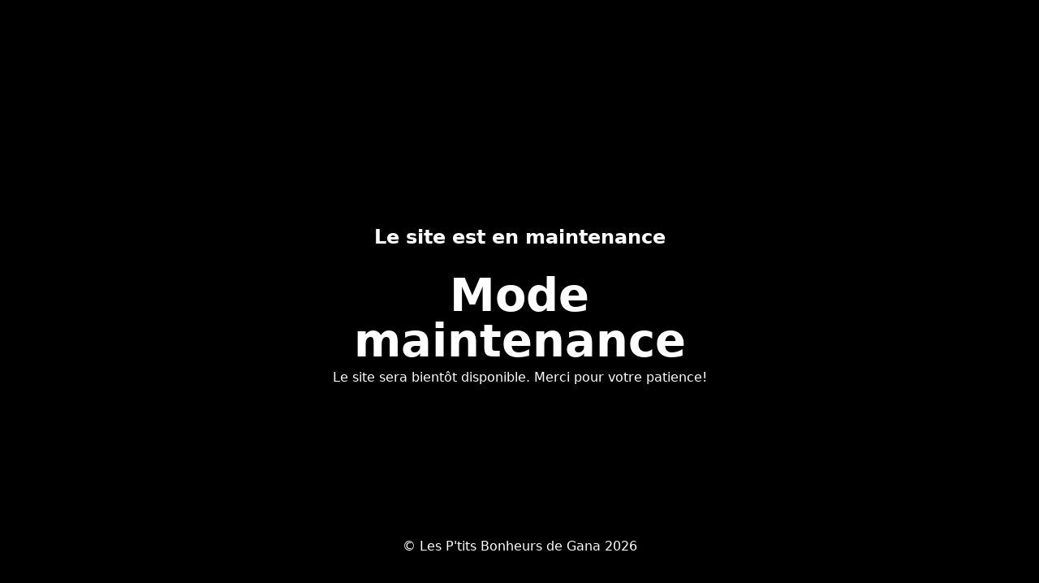

--- FILE ---
content_type: text/html; charset=UTF-8
request_url: https://www.lesptitsbonheursdegana.fr/tag/bruler/
body_size: 809
content:
<!DOCTYPE html>
<html lang="fr-FR">
<head>
    <title>Le site est en maintenance</title>
    <meta charset="UTF-8" />
    <meta name="viewport" content="width=device-width, maximum-scale=1, initial-scale=1, minimum-scale=1">
    <meta name="description" content="Créations en Céramique"/>
    <meta http-equiv="X-UA-Compatible" content="Créations en Céramique"/>
    <meta property="og:site_name" content="Les P&#039;tits Bonheurs de Gana">  
    <meta property="og:title" content="Les P&#039;tits Bonheurs de Gana"/>
    <meta property="og:type" content="Maintenance"/>
    <meta property="og:url" content="https://www.lesptitsbonheursdegana.fr"/>
    <meta property="og:description" content="Créations en Céramique"/>
	<meta http-equiv="Cache-Control" content="no-cache, no-store, must-revalidate">
	<meta http-equiv="Pragma" content="no-cache">
	<meta http-equiv="Expires" content="0">
        <style>
        :root {
            --text-color: #ffffff;
            --background-color: #000000;
            --logo-height: 180px;
            --logo-width: 180px;
            --countdown-text-color: #000000;
            --countdown-background-color: #ffffff;
        }
    </style>
	    <link rel="stylesheet" type="text/css" href="https://www.lesptitsbonheursdegana.fr/wp-content/plugins/wpmastertoolkit/admin/assets/build/core/maintenance-mode-template.css">
	    <script src="https://www.lesptitsbonheursdegana.fr/wp-content/plugins/wpmastertoolkit/admin/assets/build/core/maintenance-mode-template.js"></script>
    <link rel="pingback" href="https://www.lesptitsbonheursdegana.fr/xmlrpc.php" />
</head>
 
<body data-cmplz=1 class="wp-mastertoolkit">

    <div class="wp-mastertoolkit__container">

        <main class="wp-mastertoolkit__main">

            <header class="wp-mastertoolkit__header">

                
                    <div class="wp-mastertoolkit__header__title">
                        <h1>Le site est en maintenance</h1>
                    </div>

                
            </header>

            <div class="wp-mastertoolkit__body">

                <h2 class="wp-mastertoolkit__body__heading">Mode maintenance</h2>

                <div class="wp-mastertoolkit__body__description">
                    <p>Le site sera bientôt disponible. Merci pour votre patience!</p>
                </div>
                
                            </div>

        </main>

        <footer class="wp-mastertoolkit__footer">
            <p>&copy; Les P&#039;tits Bonheurs de Gana 2026</p>
        </footer>

        
    </div>

</body>

</html><!-- WP Fastest Cache file was created in 1.044 seconds, on 26 January 2026 @ 16h15 -->

--- FILE ---
content_type: text/css
request_url: https://www.lesptitsbonheursdegana.fr/wp-content/plugins/wpmastertoolkit/admin/assets/build/core/maintenance-mode-template.css
body_size: 811
content:
:after,:before{box-sizing:border-box}*{border:0;margin:0;outline:none;padding:0}.wp-mastertoolkit{background-color:var(--background-color);color:var(--text-color);font-family:-apple-system,system-ui,Segoe UI,Roboto,Oxygen-Sans,Ubuntu,Cantarell,Helvetica Neue,sans-serif}.wp-mastertoolkit .screen-reader-text{clip:rect(1px,1px,1px,1px);word-wrap:normal!important;border:0;-webkit-clip-path:inset(50%);clip-path:inset(50%);height:1px;margin:-1px;overflow:hidden;padding:0;position:absolute;width:1px}.wp-mastertoolkit p{font-size:16px;line-height:24px;margin:0 0 15px}.wp-mastertoolkit__container{height:100%;min-height:100%;min-width:100%;overflow:hidden;overflow-y:auto;position:relative;z-index:0}.wp-mastertoolkit__container:after{background-color:var(--background-color);bottom:0;content:"";display:block;left:0;opacity:.2;position:absolute;right:0;top:0;z-index:-1}.wp-mastertoolkit__main{align-items:center;display:flex;flex-direction:column;height:100vh;justify-content:center;text-align:center}.wp-mastertoolkit__header{max-width:600px;padding:0 20px}.wp-mastertoolkit__header__logo img{max-height:var(--logo-height);max-width:var(--logo-width)}.wp-mastertoolkit__header__title{padding:50px 0 30px}.wp-mastertoolkit__header__title h1{font-size:1.5rem}.wp-mastertoolkit__body{max-width:600px;padding:0 20px}.wp-mastertoolkit__body__heading{font-size:clamp(2rem,5vw,3.5rem);font-weight:800;line-height:1;margin-bottom:5px}.wp-mastertoolkit__body ul{display:flex;gap:5%;margin:5% 0 0;padding:0}@media(max-width:767px){.wp-mastertoolkit__body ul{gap:2%;margin:2% 0 0}}.wp-mastertoolkit__body ul li{background-color:var(--countdown-background-color);border-radius:5px;color:var(--countdown-text-color);flex:25%;list-style:none;margin:0;padding:5%}@media(max-width:767px){.wp-mastertoolkit__body ul li{font-size:.6rem;padding:2%}}.wp-mastertoolkit__body ul li span{display:block;font-size:3rem}@media(max-width:767px){.wp-mastertoolkit__body ul li span{font-size:1rem}}.wp-mastertoolkit__footer{bottom:0;left:0;padding:20px 0;position:absolute;text-align:center;width:100%}.wp-mastertoolkit__background{height:100%;left:0;overflow:hidden;position:absolute;top:0;width:100%;z-index:-1}.wp-mastertoolkit__background img,.wp-mastertoolkit__background source{height:auto;left:50%;max-height:100%;max-width:100%;min-height:100%;min-width:100%;-o-object-fit:cover;object-fit:cover;position:absolute;top:50%;transform:translate(-50%,-50%);visibility:visible;width:auto;z-index:-1}


--- FILE ---
content_type: application/javascript
request_url: https://www.lesptitsbonheursdegana.fr/wp-content/plugins/wpmastertoolkit/admin/assets/build/core/maintenance-mode-template.js
body_size: 281
content:
!function(){"use strict";document.addEventListener("DOMContentLoaded",(function(){void 0!==wpmastertoolkit_maintenance_mode_countdown_end_date&&function(){const e=6e4,t=60*e,n=24*t,o=1e3*wpmastertoolkit_maintenance_mode_countdown_end_date,d=setInterval((()=>{const a=(new Date).getTime(),c=o-a;document.getElementById("days").innerText=Math.floor(c/n),document.getElementById("hours").innerText=Math.floor(c%n/t),document.getElementById("minutes").innerText=Math.floor(c%t/e),document.getElementById("seconds").innerText=Math.floor(c%e/1e3),c<0&&(document.querySelectorAll(".wp-mastertoolkit__body__countdown li span").forEach((e=>{e.innerText="0"})),setTimeout((()=>{window.location.reload(!0)}),1e3),clearInterval(d))}),1e3)}()}))}();